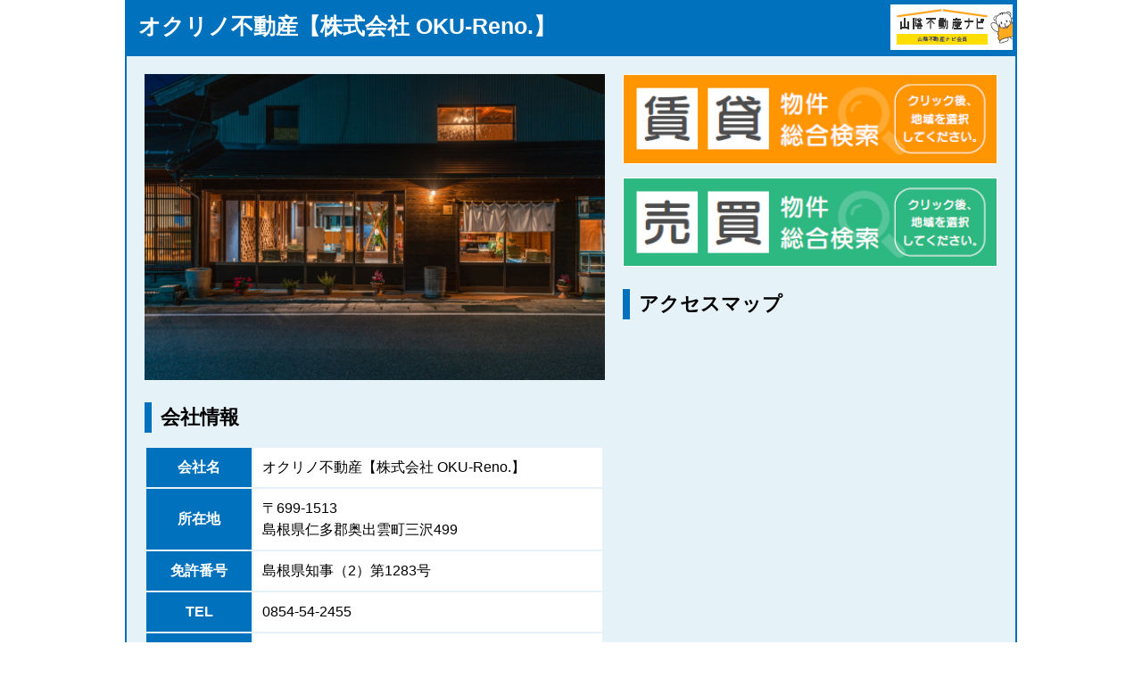

--- FILE ---
content_type: text/html
request_url: https://www.tm-21.net/k/oku-reno/
body_size: 6308
content:
<!DOCTYPE html>
<html lang="ja">
<head>
  <meta charset="euc-jp">
  <title>オクリノ不動産【株式会社 OKU-Reno.】 - 山陰不動産ナビ</title>

  <meta http-equiv="X-UA-Compatible" content="IE=edge">
  <meta name="viewport" content="width=device-width,user-scalable=yes,initial-scale=1.0,minimum-scale=1.0,shrink-to-fit=no">
  <meta name="format-detection" content="telephone=no">

  <meta name="keywords" content="アパート,ワンル－ム,賃貸マンション,一戸建て,借家,土地,建売住宅,分譲,宅地,建物,新築,物件,中古分譲,住宅,賃貸,売買">
  <meta name="description" content="オクリノ不動産【株式会社 OKU-Reno.】は賃貸住宅、売り土地、売り一戸建て等、家探しは私たちにお任せ下さい。土地や一戸建て等、売却物件も募集中です。お気軽にご相談ください。">



  <link rel="shortcut icon" href="../images/favicon.png">

 <script src="../js/jquery-3.6.0.min.js"></script>
  <link rel="stylesheet" href="../css/style.css?202302" media="screen,print" />
  <link rel="stylesheet" href="../css/body.css?202202" media="screen,print" />
  <script src="../js/slick.min.js"></script>
  <link href="../css/slick.css" rel="stylesheet" media="screen,print">
  <link href="../css/slick-theme.css" rel="stylesheet" media="screen,print">



	

  <script>
    $(function () {
      var showFlug = false;
      var topBtn = $('#scrollTop');
      topBtn.css('bottom', '-200px');
      var showFlug = false;
      $(window).scroll(function () {
        if ($(this).scrollTop() > 400) {
          if (showFlug == false) {
            showFlug = true;
            topBtn.stop().animate({
              'bottom': '0'
            }, 200);
          }
        } else {
          if (showFlug) {
            showFlug = false;
            topBtn.stop().animate({
              'bottom': '-300px'
            }, 200);
          }
        }
      });
      //スクロールしてトップ
      topBtn.click(function () {
        $('body,html').animate({
          scrollTop: 0
        }, 500);
        return false;
      });
    });
  </script>







  <script>
    $(function () {
      $('.slick-box').slick({
	fade: true,
	speed: 2000,
        infinite: true,
        dots: false,
        slidesToShow: 1,
        slidesToScroll: 1,
        arrows: false,
        autoplaySpeed: 4000,
        pauseOnHover: false,
        autoplay: true
      });
    });
  </script>


<style>
@media screen and (min-width: 768px) {
.map iframe {
	height: 595px;
}
}

</style>



</head>
<body id="home" class="blue">
  <!-- Start preview_notice -->
  
  <!-- End preview_notice -->

  <nav class="skip-header">
    <a href="#lay-container">このページの本文へ</a>
  </nav>

  <div class="lay-overlay"></div>



  <!-- Start header -->
<header id="top-pc-header">

<div id="header">
<div class="header-inner">
<table>
<tr>
<td class="header-inner-l"><h1>オクリノ不動産【株式会社 OKU-Reno.】</h1></div>

</td>
<td class="header-inner-r">
<span class="pc-disp"><img src="../images/logo.png" alt="山陰不動産ナビ" /></span>
<span class="sp-disp"><img src="../images/logo_sp.png" alt="山陰不動産ナビ" /></span>
</td>
</tr>
</table>
</div><!--header-inner-->
</div><!--header-->
</header>





<div class="header-bottom"></div>

  <!-- End header -->

  <div id="lay-container" class="com-clearfix">

<div id="content">


<div class="top1">
<div class="top1-inner">



<ul class="top1-ul">
<li class="top1-li-l">
<div class="main-image"><img src="./images/main.jpg" alt="メイン画像１" /></div>

<ul class="top1-map-ul sp-disp">
<li><a href="https://www.tm-21.net/theme/chintai_search_result/chintai-search-result_p.cgi?&prif=32&hdata2=HL&hdata2_2=&topurl=https://www.tm-21.net/k/oku-reno/"><img src="../images/chintai_link.png" alt="賃貸物件総合検索" /></a></li>
<li><a href="https://www.tm-21.net/theme/baibai_search_result/baibai-search-result_p.cgi?prif=32&hdata2=HL&hdata2_2=&topurl=https://www.tm-21.net/k/oku-reno/"><img src="../images/baibai_link.png" alt="売買物件総合検索" /></a></li>
</ul>

<div class="info">
<h2>会社情報</h2>
<table>
<tr>
<th>会社名</th>
<td>オクリノ不動産【株式会社 OKU-Reno.】</td>
</tr>
<tr> 
<th>所在地</th>
<td>〒699-1513<br>島根県仁多郡奥出雲町三沢499</td>
</tr>

<tr> 
<th>免許番号</th>
<td>島根県知事（2）第1283号</td>
</tr>

<tr> 
<th>TEL</th>
<td>0854-54-2455</td>
</tr>

<tr> 
<th>FAX</th>
<td>0854-54-2455</td>
</tr>
<tr> 
<th>ホームページ</th>
<td><A href="https://oku-reno.com/" target="_blank">https://oku-reno.com/</A></td>
</tr>
<tr> 
<th>メール</th>
<td><a href="../../page25/contact_hp/?kdat1=HL" target="_blank">お問い合わせフォーム</a></td>
</tr>
<tr>
<th class="last-th-td">その他</th>
<td class="last-th-td">【ホームページ】https://oku-reno.com/<br>
<br>
公益社団法人　全国宅地建物取引業保証協会会員</td>
</tr>
</table>
</div>
</li>
<li class="top1-li-r">
<div class="search-link pc-disp"><a href="https://www.tm-21.net/theme/chintai_search_result/chintai-search-result_p.cgi?&prif=32&hdata2=HL&hdata2_2=&topurl=https://www.tm-21.net/k/oku-reno/"><img src="../images/chintai_link.png" alt="賃貸物件総合検索" /></a></div>
<div class="search-link pc-disp"><a href="https://www.tm-21.net/theme/baibai_search_result/baibai-search-result_p.cgi?prif=32&hdata2=HL&hdata2_2=&topurl=https://www.tm-21.net/k/oku-reno/"><img src="../images/baibai_link.png" alt="売買物件総合検索" /></a></div>

<div class="map">
<h2>アクセスマップ</h2>
<iframe src="https://www.google.com/maps/embed?pb=!1m18!1m12!1m3!1d3260.0676889410943!2d132.97290101524575!3d35.20478288030811!2m3!1f0!2f0!3f0!3m2!1i1024!2i768!4f13.1!3m3!1m2!1s0x35573b9f04349a89%3A0x552ba087be52d920!2z44Kq44Kv44Oq44OO5LiN5YuV55Sj44CQKOagqilPS1UtUmVuby7jgJE!5e0!3m2!1sja!2sjp!4v1675494888464!5m2!1sja!2sjp" width="600" height="450" style="border:0;" allowfullscreen="" loading="lazy" referrerpolicy="no-referrer-when-downgrade"></iframe>
</div>
</li>
</ul>

</div><!-- /top1-inner -->
</div><!-- /top1 -->





</div><!-- /#content -->


    <!-- Start footer -->
<div id="scrollTop"><a href="#top"><img src="../images/pagetop.png" alt="このページのトップへ" /></a></div>




<footer id="footer">
<div class="footer-inner">
<div class="f-logo"><a href="https://www.tm-21.net/" target="_blank">山陰不動産ナビ</a></div>
<div class="f-logo-sub"><span>企画・運営</span>株式会社ティーエム２１</div>
<div class="f-copy">(c) TM-21 CO.LTD. All rights reserved.</div>
</div><!-- /footer-inner -->
</footer>
    <!-- End footer -->
  </div>
  <!-- End #lay-container -->



</body>
</html>




--- FILE ---
content_type: text/css
request_url: https://www.tm-21.net/k/css/style.css?202302
body_size: 2899
content:
@charset "utf-8";
@import "reset.css";

/* Base Style
================================================== */

input,textarea {
  -webkit-appearance: none;
}


::selection {
    background: #171c61;
	color: #fff;
}

a {
	transition: 0.3s;
	color: #000;
}



a:hover,
a:focus {
	color: #4e4e4e;
	transition: 0.3s;
}



img {
	transition: 0.3s;
}




a:hover img,
a:focus img {
  	opacity: 0.8;
/*
		-webkit-transform: translateY(-8px);
	-ms-transform: translateY(-8px);
	transform: translateY(-8px);
	text-decoration: none;
	transition: 0.3s;
*/
}







:-ms-input-placeholder {
	color: #000;
}


ol,
ul {
	list-style: none;
}


.hover_b {
  transition: all 0.6s ease 0s;
}
.hover_b:hover {
  cursor: pointer;
  transform: scale(1.1, 1.1);
}




body {
	color: #000;
	margin: 0;
	padding: 0;
	line-height: 150%;
	font-size: 100%;
	font-family: "游ゴシック体", YuGothic, "游ゴシック Medium", "Yu Gothic Medium", "游ゴシック", "Yu Gothic", "メイリオ", sans-serif;

	word-break: break-all;
}


.js-action-preview-mode-notice {
      top: 0;
      width: 100%;
      text-align: center;
      padding: 10px;
      background: rgba(255,255,255,0.6);
      color: black;
      position: fixed;
      border: 1px dotted black;
      z-index: 50000;
}



@media print {
body {
	width: 1200px;
	transform: scale(0.8);
	-moz-transform: scale(0.8);
	-webkit-transform: scale(0.8);
	transform-origin: 0 0;
}
#scrollTop {
	display: none;
}
}



/*スマホ関係*/
@media screen and (max-width: 768px) {

body , html {
	-webkit-text-size-adjust: 100%;
	font-size: 90%;
}

img {
	max-width: 100%;
	height: auto;
	vertical-align: bottom;
}



}
/*スマホ関係終わり*/


select,
textarea,
input[type=text],
input[type=password],
input[type=email],
input[type=date],
input[type=tel] {
	font-size: 16px;
	border: 1px solid;
	margin-right: 0;
	color:#000;
}
select {
	padding: 5px;
}


.clr {
	clear: both;
	min-height: 1em;
}


.clr:after {
	display: block;
	height: 1px;
	content: "";
	clear: both;
}



.new {
	background: #ab1919;
	color: #fff;
	margin-right: 3px;
	padding: 2px 5px;
 	font-size: .9em;
}

/* Clearfix
================================================== */
.inner:after,
header:after,
footer:after,
nav ul:after,
section:after,
article:after,
aside:after,
.clearfix:after {
	visibility: hidden;
	display: block;
	content: " ";
	clear: both;
	height: 0;
}

.inner,
header,
footer,
nav ul,
section,
article,
aside,
.clearfix {
	*zoom: 1;
}

* {
	-webkit-box-sizing: border-box;
	-moz-box-sizing: border-box;
	box-sizing: border-box;
}


.skip-header a {
	display: block;
	background-color: #007b44;
	color: #fff;
	text-decoration: none;
	text-align: center;
	position: absolute;
	height: 0;
	overflow: hidden;
}


#scrollTop {
	position: fixed;
	right: 0px;
	z-index: 10;
	margin-bottom: 0px;
}
#scrollTop img {
	width: 59px;
	vertical-align: bottom;
}

@media screen and (max-width: 768px) {

#scrollTop img {
	width: 50px;
}

}


#container {
		position: relative;
		width: 100%;
		min-height: 100%;
		height: auto !important;
		height: 100%;
}

:-ms-input-placeholder  {color: #999999;}


/*ＰＣ関係*/
@media print,screen and (min-width: 768px) {


.sp-header {
	display: none;
}
.sp-disp {
	display: none !important;
}

.hideAnchor {
    display: block;
    height: 0px;
    overflow: hidden;
    text-indent: -9999px;
    margin-top: -96px;
    padding-bottom: 96px;
}


}


.sp-disp2 {
	display: none !important;
}

/*ＰＣ関係↑*/


/*スマホ関係*/
@media screen and (max-width: 767px) {


.pc-disp {
	display: none !important;
}
	
	
.sp-disp2 {
	display: block !important;
}
	
.pc-disp2 {
	display: none !important;
}

.hideAnchor {
    display: block;
    height: 0px;
    overflow: hidden;
    text-indent: -9999px;
    margin-top: -95px;
    padding-bottom: 95px;
}

}
/*スマホ関係↑*/










/* PCヘッダー
================================================== */


#top-pc-header {
	width: 100%;

}

#header {
	width: 100%;
	max-width: 1000px;
	margin: 0 auto;
}

.green #header {
	background-color: #00a99d;
}
.blue #header {
	background-color: #0071bc;
}
.orange #header {
	background-color: #d46275;
}
.purple #header {
	background-color: #9d73e7;
}
.gray #header {
	background-color: #989898;
}


.header-inner {
	width: 100%;
	padding: 5px 5px 5px 15px;
}

.header-inner table {
	width: 100%;
}

.header-inner-l {
	width: auto;
	vertical-align: middle;
}
.header-inner-l h1 {
	color: #fff;
	font-size: 155%;
}





.header-inner-r {
	text-align: right;
	width: 137px;

}
.header-inner-r img {
	width: 100%;
	display: block;
}





.header-bottom {
	height: 0;
}



@media screen and (max-width: 767px) {

.header-inner-r {
	width: 112px;
}

.header-inner-l h1 {
	font-size: 145%;
}

}








/*ＰＣ　header終わり
---------------------------------------------------------------*/







#content {
	width: 100%;
	max-width: 1000px;
	padding-bottom: 0;
	margin: 0px auto ;
}




.top1 {
	width: 100%;

}
.green .top1 {
	background-color: #eaf6ee;
	border: 2px solid #00a99d;
}
.blue .top1 {
	background-color: #e5f3f9;
	border: 2px solid #0071bc;
}
.orange .top1 {
	background-color: #fff0f3;
	border: 2px solid #d46275;
}
.purple .top1 {
	background-color: #e3e0ed;
	border: 2px solid #9d73e7;
}
.gray .top1 {
	background-color: #f1f1f1;
	border: 2px solid #989898;
}


.top1-inner {
	width: 100%;
	position: relative;
	padding: 20px 20px;
}

.top1 h2 {
	font-size: 140%;
	margin: 25px 0 15px 0;
	padding: 5px 0 5px 10px;
}

.green .top1 h2 {
	border-left: 8px solid #00a99d;
}
.blue .top1 h2 {
	border-left: 8px solid #0071bc;
}
.orange .top1 h2 {
	border-left: 8px solid #d46275;
}
.purple .top1 h2 {
	border-left: 8px solid #9d73e7;
}
.gray .top1 h2 {
	border-left: 8px solid #989898;
}

.top1-ul {
	width: 100%;
	display: inline-flex;
	flex-wrap: wrap;
}

.top1-li-l {
	width: 55%;
	padding-right: 10px;
}
.main-image {

}
.main-image img {
	width: 100%;
	display: block;
}





.top1-li-l table {
	width: 100%;
}

.top1-li-l table th {
	padding: 10px 0;
	color: #fff;
	width: 120px;
	text-align: center;
	vertical-align: middle;
}

.green .top1-li-l table th {
	background-color: #00a99d;
	border: solid 2px #eaf6ee;
}
.blue .top1-li-l table th {
	background-color: #0071bc;
	border: solid 2px #e5f3f9;
}
.orange .top1-li-l table th {
	background-color: #d46275;
	border: solid 2px #fff0f3;
}
.purple .top1-li-l table th {
	background-color: #9d73e7;
	border: solid 2px #e3e0ed;
}
.gray .top1-li-l table th {
	background-color: #989898;
	border: solid 2px #f1f1f1;
}



.top1-li-l table td {
	padding: 10px 10px;
	background-color: #fff;
	width: auto;
}

.green .top1-li-l table td {
	border: solid 2px #eaf6ee;
}
.blue .top1-li-l table td {
	border: solid 2px #e5f3f9;
}
.orange .top1-li-l table td {
	border: solid 2px #fff0f3;
}
.purple .top1-li-l table td {
	border: solid 2px #e3e0ed;
}
.gray .top1-li-l table td {
	border: solid 2px #f1f1f1;
}

.last-th-td {
	height: 120px;
}



.top1-li-r {
	width: 45%;
	padding-left: 10px;
}

.search-link {
	margin-bottom: 15px;
}
.search-link img {
	width: 100%;
	display: block;
}

.map iframe {
	width: 100%;
	height: 550px;
}




@media screen and (max-width: 767px) {

.top1-li-l {
	width: 100%;
	padding-right: 0;
}


.top1-map-ul {
	width: 100%;
	display: inline-flex;
	flex-wrap: wrap;
	justify-content: space-between;

}
.top1-map-ul li {
	width: 49%;
	margin-top: 20px;
}
.top1-map-ul li img {
	width: 100%;
	display: block;
}


.top1-li-r {
	width: 100%;
	padding-left: 0;
}


.map iframe {
	width: 100%;
	height: 450px;
}





.top1-inner table tr,
.top1-inner table th,
.top1-inner table td {
	display: block;
}

.top1-inner table th,
.top1-inner table td {
	width: 100%;
}

.last-th-td {
	height: auto;
}

.green .top1-li-l table th,
.green .top1-li-l table td {
	border: solid 1px #00a99d;
}
.blue .top1-li-l table th,
.blue .top1-li-l table td {
	border: solid 1px #0071bc;
}
.orange .top1-li-l table th,
.orange .top1-li-l table td {
	border: solid 1px #d46275;
}
.purple .top1-li-l table th,
.purple .top1-li-l table td {
	border: solid 1px #9d73e7;
}
.gray .top1-li-l table th,
.gray .top1-li-l table td {
	border: solid 1px #989898;
}


}

@media screen and (max-width: 450px) {

.top1-map-ul li {
	width: 100%;
}
}

#footer {
	width: 100%;
	line-height: 180%;
}

.footer-inner {
	width: 100%;
	text-align: center;
	padding: 20px 0;
}


.f-logo {
    margin: 0 0 10px 0;
    font-size: 100%;
    font-weight: bold;
}


.f-logo-sub span {
    display: inline-block;
    font-size: 80%;
    border: 1px solid #333;
    padding: 0 3px 0 3px;
    margin-right: 5px;
}

.f-copy {
	font-size: 80%;
}




--- FILE ---
content_type: text/css
request_url: https://www.tm-21.net/k/css/body.css?202202
body_size: 2631
content:
.contentHeader {
	padding: 0;
	margin-bottom: 50px;
}


.contentTitle {

}




.contentTitle h1 {
	width: 100%;

	font-size: 200%;
	line-height: 120%;
	font-weight: bold;
	text-align: center;


}

.contentDescription{

	}

.contentHeader .date{
	margin-top: 0px;
	padding: 0 0px 0 0;
	text-align: right;
}



.contentBody {
	padding: 0px;
}

.contentBody a {
    color: #188ac5;
}


.contentBody h2 {
	margin: 3% 0px 2% 0;
    padding: 10px 0px;
    border-bottom: 1px solid #188ac5;
    font-size: 200%;
    line-height: 160%;
	color: #188ac5;
    clear: both;
}

.contentBody h3 {
	font-size: 170%;
    line-height: 150%;
    padding: 0px 0px 0px 10px;
    margin: 30px 0 30px 0;
	    border-left: 5px solid #188ac5;
    color: #188ac5;
}

.contentBody h4 {
	font-size: 150%;
	    line-height: 150%;
	color: #188ac5;
}

.wrap-open h2 {
	margin: 3% 0px 2% 0;
    padding: 15px 0px;
    border-bottom: 1px solid #188ac5;
    font-size: 200%;
    line-height: 160%;
	color: #188ac5;
    clear: both;
}

.wrap-open h3 {
	font-size: 170%;
    line-height: 150%;
    padding: 0px 0px 0px 10px;
    margin: 30px 0 30px 0;
	    border-left: 5px solid #188ac5;
    color: #188ac5;
}

.contentBody p {
  margin: 1em 0 1em 0px;
}

.contentBody ol,
.contentBody ul {
  margin: 1em 0 1em;
}



.contentBody ol {
	counter-reset: number;
    list-style-type: none!important;
    padding: 20px 0px;
    /* background-image: url(../images/stripe.png); */
    background-repeat: repeat;
    background-size: 10px;
    /* border: 1px solid #000; */
}

.contentBody ol li {
    position: relative;
    line-height: 1.5em;
    padding: 0.5em 0.5em 0.5em 40px;
    margin-bottom: 10px;
}


.contentBody ol li:last-child {
    margin-bottom: 0px;
}

.contentBody ol li:before {
    position: absolute;
    counter-increment: number;
    content: counter(number);
    display: inline-block;
    background: #188ac5;
    color: white;
    font-weight: bold;
    font-size: 15px;
    left: 0;
    width: 25px;
    height: 25px;
    line-height: 25px;
    text-align: center;
    top: 22px;
    -webkit-transform: translateY(-50%);
    transform: translateY(-50%);
	border-radius: 50px;
}

.contentBody ul {
  list-style: none;
    margin: 1em 5px;
}

.contentBody ul li{
	background-image: url(../images/maru.png);
	background-repeat: no-repeat;
	background-position: left 14px;
	background-size: 14px;
	padding: 10px 0px 10px 24px;
	list-style-type: none;
}




.contentBody ul a{

}
.contentBody ul a:hover{
	text-decoration: underline;
}



.contentBody li ul {
  list-style: circle;
}
.contentBody li li ul {
  list-style: square;
}


.sitemap-list {
    border-left: 1px dotted #444;
}



.contentBody .alignLeft {
  float: left;
  margin-right: 30px;
  margin-bottom: 30px;
}
.contentBody .alignRight {
  float: right;
  margin-left: 30px;
  margin-bottom: 20px;
}
.contentBody .alignCenter {
  display: block;
  margin: 30px auto;
}


@media (max-width: 767px) {

.contentBody .alignLeft {
  float: none;
  margin:0px  auto;
  margin-bottom: 30px;
	text-align: center;
			width:100%;

}
.contentBody .alignRight {
  float: none;  
	  margin:0px  auto;
	text-align: center;
  margin-bottom: 20px;
			width:100%;
}
.contentBody .alignCenter {
  display: block;
  margin: 0 auto;
}
}

.sideHeader{
	
	margin-top:50px;
	padding-top:10px;
	border-top:1px solid #000;
}

.sideHeader h3{
	font-size: 170%;
	line-height: 150%;
	padding: 0px 0px 0px 10px;
	margin: 30px 0 20px 0;
	border-left: 5px solid #188ac5;
	color: #188ac5;
}

.sideBody ul{
line-height: 150%;}
.sideBody li{
	padding-left:20px;
	color: #188ac5;
    text-decoration: none;
    background-image: url(../images/yajirushi.png);
    background-repeat: no-repeat;
    background-position: left center;
    background-size: 12px;
}

.contentBody em {
}
.contentBody table {
  max-width: 100%;
}

.contentBody table p {
    margin: 10px 0;
    line-height: 170%;
}

.contentBody table th,
.contentBody table td {
    vertical-align: middle;
  font-size: 100%;
}
.contentBodyWrapper table {
  width: 100%;
}
.contentBody table[border] {
	margin-bottom: 50px;
}
.contentBody table[border] th,
.contentBody table[border] td {
	padding: 15px;
    vertical-align: middle;
	border-bottom: solid 1px #e4e4e4;
	line-height: 160%;
}

.contentBody table[border] th {
	border-bottom: solid 1px #ffffff;
	line-height: 150%;
background-color: #cfdeff;

}

.contentBod table[border] td {
    padding: 15px;
}


.contentBody table ul {
	margin: 0;
}


.contentBody table ul li {
    background-image: url(../images/icon_l.png);
    background-repeat: no-repeat;
    background-position: 0px 10px;
    background-size: 15px;
    padding: 10px 0px 10px 22px;
    margin: 0px 0;
    line-height: 150%;
}


.box{
	margin: 2em 0em 3em 0;
    position: relative;
    padding: 2em;
    border-top: solid 2px black;
    border-bottom: solid 2px black;
    line-height: 195%;
}
.box:before, .box:after{
    content: '';
    position: absolute;
    top: -10px;
    width: 2px;
    height: -webkit-calc(100% + 20px);
    height: calc(100% + 20px);
    background-color: black;
}
.box:before {left: 10px;}
.box:after {right: 10px;}
.box p {
    margin: 0; 
    padding: 0;
}


.box .style1 {
    margin: 10px 0 22px 0;
    display: inline-block;
    padding: 10px 0;
    border-left: none;
    font-size: 172%;
    font-weight: bold;
}

/* Color Definition
================================================== */

.red{
  color: red;
}



.style1{
	margin: 0px 0px 30px 0px ;
    padding: 0px;
    border-left: none;
    font-size: 150%;
    font-weight: bold;
	line-height: 130%;
}


.style2 {
	margin-top: 2%;
	text-align: center;
	display: inline-block;
}
.style2 a {
	padding: 15px 30px 15px 10px;
	color: #188ac5;
	text-decoration: none;
	background-image: url(../images/ar-blue.png);
	background-repeat: no-repeat;
	background-position: right 10px center;
	background-size: 10px;
	border-radius: 8px;
	border: 1px solid #188ac5;
}
.style2 a:hover {
  	opacity: 0.8;
	background-color: #eeeeee;
}



.style3 {
	margin: 0px 0px 30px 0px ;
    padding: 0px;
    border-left: none;
    font-size: 200%;
	line-height: 135%;
	font-weight: bold;
	color:#188ac5;

}


.style4{
	border: 3px solid #000;
	padding:10px;
	margin:1% 0px;
	display: inline-block;

}

.style5{
	font-size: 160%;
	line-height: 150%;

}


.style6{
	margin: 1px 0;
    padding: 0px;
    border-left: none;
    font-weight: bold;
}



.recently ul {
	width: 100%;
	margin-bottom: 15px;
	font-size: 90%;
}

.recently ul li {
  width: 100%;    
  padding: 10px 0;
  border-bottom: 1px dotted #ccc;
}

.recently ul li:last-child {
  border-bottom: none;
  margin-bottom: 30px;
}

.recently ul li a {
  display: block;
    padding: 0px 0px 2px 20px;
    text-decoration: none;
    background-image: url(../images/icon_l.png);
    background-repeat: no-repeat;
    background-position: left 1px top 4px;
    background-size: 15px;

}

.recently ul li:hover {
  background-color: #f3f3f3;
}

.update {
    display: block;
    text-align: right;
    font-size: 80%;
    color: #188ac5;

}



.entry-list {
  width: 100%
}

.entry-list ul {
	width: 100%;
	margin-bottom: 15px;
	font-size: 90%;
}

.entry-list li {
  width: 100%;
  border-bottom: 1px dotted #ccc;
}

.entry-list li:last-child {
  border-bottom: none;
  margin-bottom: 30px;
}

.entry-list li a {
  display: block;
    padding: 0px 0px 2px 20px;
    text-decoration: none;
    background-image: url(../images/icon_l.png);
    background-repeat: no-repeat;
    background-position: left 1px top 4px;
    background-size: 15px;
}

.entry-list li a:hover {
  background-color: #f3f3f3;
}



.top-category_blog .contentHeader .date {
    margin-top: 15px;
    margin-bottom: 15px;
    padding: 0;
    letter-spacing: 0;
    font-size: 60%;
    color: #188ac5;
    text-align: right;
}

.top-category_blog .contentTitle {
    padding: 0;
	margin-top: 0;
}

.top-category_blog .contentTitle h1 {
    text-align: left;
	padding: 2% 4%;
}



@media screen and (max-width: 768px) {
  #blog-nav {
    float: none;
    width: 100%;
    font-size: 100%;
    margin-top: 30px;
  }

  #main {
    float: none;
    width: 100%;
  }
.style2 {
	margin-top: 6%;

}

}


@media screen and (max-width: 480px) {
	
.top-category_blog #content-inner {
    margin-top: 40px;
}
	
.current-category_blog-item .title a {
    padding: 15px 15px;
    line-height: 140%;
    font-size: 180%;
    text-decoration: none;
}
	
	

	
.pagelist-item.current-category_blog-item {
}

}






@media (max-width: 768px) {




.contentBody .wrap-base p {

    margin: 0 0 0 0;

}


.contentBodyWrapper table th,
.contentBodyWrapper table td {
	padding:5px;
}


}








--- FILE ---
content_type: text/css
request_url: https://www.tm-21.net/k/css/slick-theme.css
body_size: 1198
content:
@charset "utf-8";
/* Slider */
.slick-loading .slick-list
{
    background: #fff url('./ajax-loader.gif') center center no-repeat;
}

/* Icons */
@font-face
{
    font-family: 'slick';
    font-weight: normal;
    font-style: normal;

    src: url('./fonts/slick.eot');
    src: url('./fonts/slick.eot?#iefix') format('embedded-opentype'), url('./fonts/slick.woff') format('woff'), url('./fonts/slick.ttf') format('truetype'), url('./fonts/slick.svg#slick') format('svg');
}
/* Arrows */

.slick-prev
{
    background-color: transparent;
	background-image: url("../images/prev.png");
	background-repeat: no-repeat;
	background-position: center center;
	background-size: 80%;

    font-size: 0;
    line-height: 0;
	z-index: 1000;
    position: absolute;
    top: 0%;
    display: block;
	border: 0;
	margin-left: 10px;
    width: 20px;
    height: 105%;
    padding: 0;
/*
    -webkit-transform: translate(0, -50%);
    -ms-transform: translate(0, -50%);
    transform: translate(0, -50%);
*/
    cursor: pointer;

/*
    color: transparent;
    border: none;
    outline: none;

*/

}

.slick-next
{
    background-color: transparent;
	background-image: url("../images/next.png");
	background-repeat: no-repeat;
	background-position: center center;
	background-size: 80%;
    font-size: 0;
    line-height: 0;

    position: absolute;
    top: 0;
	margin-right: 10px;
    display: block;
	border: 0px solid #fff;
    width: 20px;
    height: 105%;
    padding: 0;
/*
    -webkit-transform: translate(0, -50%);
    -ms-transform: translate(0, -50%);
    transform: translate(0, -50%);
*/
    cursor: pointer;

/*
    color: transparent;
    border: none;
    outline: none;
    background: transparent;
*/
 
}


.slick-prev:hover,
.slick-prev:focus,
.slick-prev:visited,
.slick-next:hover,
.slick-next:focus,
.slick-next:link
{
	border: 0px solid #fff;
}



.slick-prev:hover:before,
.slick-prev:focus:before,
.slick-next:hover:before,
.slick-next:focus:before
{

}
.slick-prev.slick-disabled:before,
.slick-next.slick-disabled:before
{

}

.slick-prev:before,
.slick-next:before
{

}

.slick-prev
{
    left: 0;
}
[dir='rtl'] .slick-prev
{
    right: 0;
    left: auto;
}
.slick-prev:before
{

}
[dir='rtl'] .slick-prev:before
{
 
}

.slick-next
{
    right: 0;
}
[dir='rtl'] .slick-next
{
    right: auto;
    left: 0;
}
.slick-next:before
{

}
[dir='rtl'] .slick-next:before
{

}

/* Dots */
.slick-dotted.slick-slider
{
    margin-bottom: 0px;
}

.slick-dots
{
    position: absolute;
    bottom: 5px;

    display: block;

    width: 100%;
    padding: 0;
    margin: 0;

    list-style: none;

    text-align: center;
}
.slick-dots li
{
    position: relative;

    display: inline-block;

    width: 10px;
    height: 10px;
    margin: 0 3px;
    padding: 0;

    cursor: pointer;
}
.slick-dots li button
{
/*    font-size: 0;*/
    line-height: 0;

    display: block;

    width: 10px;
    height: 10px;
    padding: 5px;
    opacity: 0.6;
	background-color: #ccc;
    cursor: pointer;
    color: transparent;
/*    border: 0;*/
border: 0;
    outline: none;
/*    background: transparent;*/


}
.slick-dots li button:hover,
.slick-dots li button:focus
{
    opacity: 0.6;
    outline: none;
	background-color: #B068D6;
}
.slick-dots li button:hover:before,
.slick-dots li button:focus:before
{
    opacity: 0.0;
}
.slick-dots li button:before
{
    font-family: 'slick';
    font-size: 6px;
    line-height: 20px;

    position: absolute;
    top: 0;
    left: 0;

    width: 10px;
    height: 10px;

    content: '•';
    text-align: center;

    opacity: 0.0;
/*    color: #fff;*/

    -webkit-font-smoothing: antialiased;
    -moz-osx-font-smoothing: grayscale;
}
.slick-dots li.slick-active button:before
{
    opacity: 0.6;
/*    color: #fff;*/
	background-color: #ffb400;
}


@media screen and (max-width: 650px) {
	
.slick-prev,.slick-next
{

    width: 10px;
}
	
}


